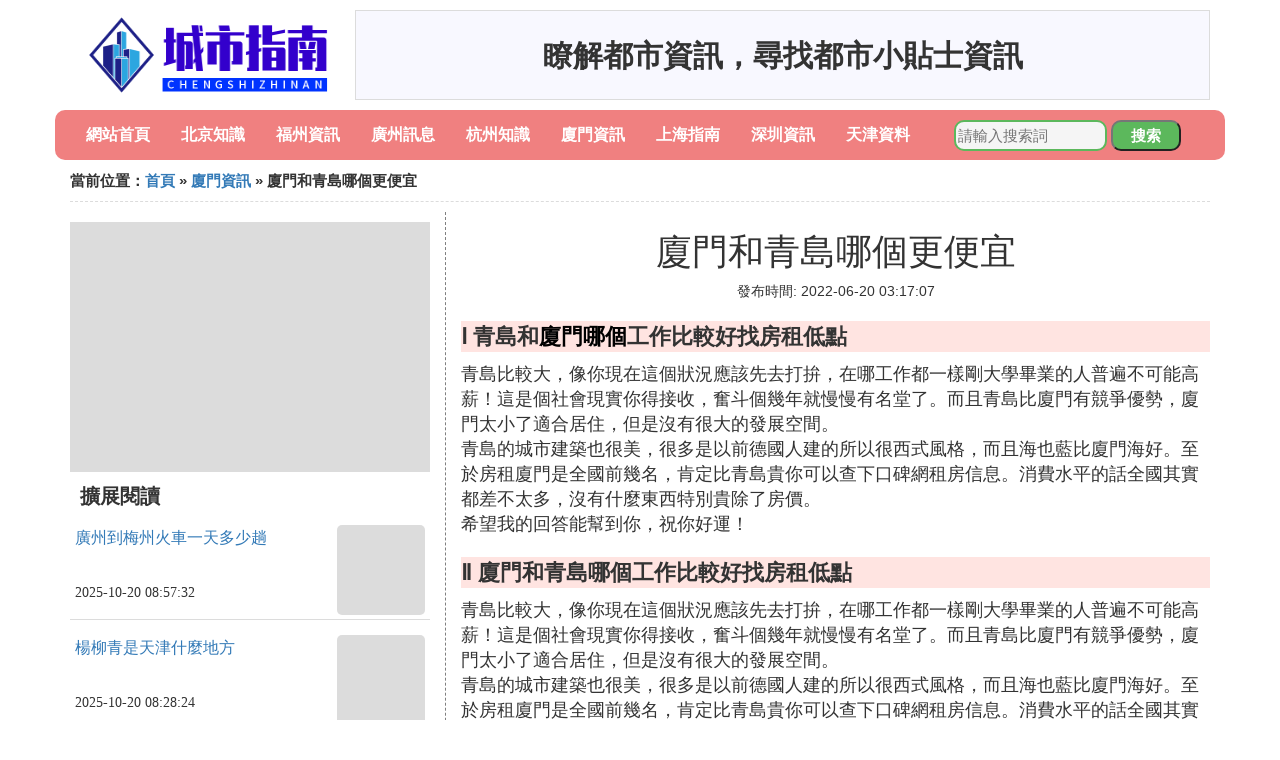

--- FILE ---
content_type: text/html;charset=utf-8
request_url: https://www.branchsmith.com/xiamen_107867
body_size: 5662
content:
<!DOCTYPE html>
<html>
	<head>
		<meta charset="utf-8" />
		<meta name="viewport" content="width=device-width,initial-scale=1,minimum-scale=1,maximum-scale=1,user-scalable=no" />
		<title>廈門和青島哪個更便宜_廈門青島選 哪個好 - 城市指南網</title>
		<meta name="description" content="本資訊是關於廈門青島選 哪個好,青島和廈門哪個城市好,青島和廈門比哪個城市經濟更發達房價哪個更高些,青島和廈門哪個工作比較好找房租低點相關的內容,由城市指南網為您收集整理請點擊查看詳情"/>
		<meta http-equiv="Cache-Control" content="no-siteapp"/>
		<meta http-equiv="Cache-Control" content="no-transform"/>
		<link href="//www.branchsmith.com/zh/xiamen_107867" rel="alternate" hreflang="zh-Hans">
		<link href="//www.branchsmith.com/xiamen_107867" rel="alternate" hreflang="zh-Hant">
		<link rel="stylesheet" type="text/css" href="//www.branchsmith.com/information/css/bootstrap.min.css"/>
		<link rel="stylesheet" type="text/css" href="//www.branchsmith.com/information/css/public.css"/>
	</head>
	<body>
		
		<div class="container logoarea">
			<div class="logopic col-md-3 col-sm-12 col-xs-12">
				<a href="//www.branchsmith.com/"><img class="lazy" src="//www.branchsmith.com/information/img/loading.jpg" data-original="//www.branchsmith.com/information/img/logo.png"></a>
			</div>
			<div class="mainshow visible-md visible-lg col-md-9 col-lg-9">
				<script src="//www.branchsmith.com/js/a11.js"></script>
			</div>
		</div>
		
		<div class="container navlist">
			<ul class="list-unstyled">
				<li class="col-md-1 col-sm-4 col-xs-4"><a href="//www.branchsmith.com/">網站首頁</a></li>
				<li class="col-md-1 col-sm-4 col-xs-4"><a href="//www.branchsmith.com/cities_beijing_1">北京知識</a></li>
				<li class="col-md-1 col-sm-4 col-xs-4"><a href="//www.branchsmith.com/cities_fuzhou_1">福州資訊</a></li>				
				<li class="col-md-1 col-sm-4 col-xs-4"><a href="//www.branchsmith.com/cities_guangzhou_1">廣州訊息</a></li>				
				<li class="col-md-1 col-sm-4 col-xs-4"><a href="//www.branchsmith.com/cities_hangzhou_1">杭州知識</a></li>				
				<li class="col-md-1 col-sm-4 col-xs-4"><a href="//www.branchsmith.com/cities_xiamen_1">廈門資訊</a></li>				
				<li class="col-md-1 col-sm-4 col-xs-4"><a href="//www.branchsmith.com/cities_shanghai_1">上海指南</a></li>				
				<li class="col-md-1 col-sm-4 col-xs-4"><a href="//www.branchsmith.com/cities_shenzhen_1">深圳資訊</a></li>				
				<li class="col-md-1 col-sm-4 col-xs-4"><a href="//www.branchsmith.com/cities_tianjin_1">天津資料</a></li>				
			</ul>
			<div class="search barcomm col-md-3 col-sm-12 col-xs-12">
				<form action="//www.branchsmith.com/search.php" method="post">
					<input type="text" placeholder="請輸入搜索詞" name="keywords">
					<button type="submit" class="searchcomm">搜索</button>
				</form>
			</div>
		</div>
		
		<div class="container category-list">
			<div class="location col-md-12 col-sm-12 col-xs-12">
				當前位置：<a href="//www.branchsmith.com/">首頁</a> &raquo; <a href="//www.branchsmith.com/cities_xiamen_1">廈門資訊</a> &raquo; 廈門和青島哪個更便宜
			</div>
			
			<div class="row">
				
				<div class="right-area col-md-4 col-sm-12 col-xs-12">
					<div class="right-show col-md-12 hidden-sm hidden-xs">
						<img width="100%" height="250px" class="lazy" src="//www.branchsmith.com/information/img/loading.jpg" data-original="https://picsum.photos/250/250?random=255">
					</div>
					
					<div class="category-name">擴展閱讀</div>
					
					
					<div class="list-detail">
						<div class="left-detail col-md-8 col-sm-8 col-xs-8">
							<span class="article-title"><a href="//www.branchsmith.com/guangzhou_458202">廣州到梅州火車一天多少趟</a></span>
							<span class="post-time">2025-10-20 08:57:32</span>
						</div>
						<div class="right-detail col-md-4 col-sm-4 col-xs-4">
							<span><img class="lazy" src="//www.branchsmith.com/information/img/loading.jpg" data-original="https://picsum.photos/882.jpg?random=882"></span>
						</div>
					</div>
					
					<div class="list-detail">
						<div class="left-detail col-md-8 col-sm-8 col-xs-8">
							<span class="article-title"><a href="//www.branchsmith.com/tianjin_458201">楊柳青是天津什麼地方</a></span>
							<span class="post-time">2025-10-20 08:28:24</span>
						</div>
						<div class="right-detail col-md-4 col-sm-4 col-xs-4">
							<span><img class="lazy" src="//www.branchsmith.com/information/img/loading.jpg" data-original="https://picsum.photos/3.jpg?random=3"></span>
						</div>
					</div>
					
					<div class="list-detail">
						<div class="left-detail col-md-8 col-sm-8 col-xs-8">
							<span class="article-title"><a href="//www.branchsmith.com/fuzhou_458200">福州鼓樓哪裡學拉丁舞</a></span>
							<span class="post-time">2025-10-20 08:15:25</span>
						</div>
						<div class="right-detail col-md-4 col-sm-4 col-xs-4">
							<span><img class="lazy" src="//www.branchsmith.com/information/img/loading.jpg" data-original="//www.branchsmith.com/pic_42a98226cffc1e1771654dac5890f603728de952?x-bce-process=image%2Fresize%2Cm_lfit%2Cw_600%2Ch_800%2Climit_1%2Fquality%2Cq_85%2Fformat%2Cf_auto"></span>
						</div>
					</div>
					
					
				</div>
				
				<div class="left-area2 col-md-8 col-sm-12 col-xs-12">
					<div class="article-detail">
						<div class="article-headline"><h1>廈門和青島哪個更便宜</h1></div>
						<div class="article-postime">發布時間: 2022-06-20 03:17:07</div>
						<div class="article-content">
						    <script src="//www.branchsmith.com/js/a44.js"></script>
<p class="subparagraph">Ⅰ 青島和<a href="//www.branchsmith.com/cities_xiamen_1" title="廈門哪個相關內容">廈門哪個</a>工作比較好找房租低點</p>
<p>

青島比較大，像你現在這個狀況應該先去打拚，在哪工作都一樣剛大學畢業的人普遍不可能高薪！這是個社會現實你得接收，奮斗個幾年就慢慢有名堂了。而且青島比廈門有競爭優勢，廈門太小了適合居住，但是沒有很大的發展空間。 <br />青島的城市建築也很美，很多是以前德國人建的所以很西式風格，而且海也藍比廈門海好。至於房租廈門是全國前幾名，肯定比青島貴你可以查下口碑網租房信息。消費水平的話全國其實都差不太多，沒有什麼東西特別貴除了房價。 <br />希望我的回答能幫到你，祝你好運！
</p>
<p class="subparagraph">Ⅱ 廈門和青島哪個工作比較好找房租低點</p>
<p>

青島比較大，像你現在這個狀況應該先去打拚，在哪工作都一樣剛大學畢業的人普遍不可能高薪！這是個社會現實你得接收，奮斗個幾年就慢慢有名堂了。而且青島比廈門有競爭優勢，廈門太小了適合居住，但是沒有很大的發展空間。<br />青島的城市建築也很美，很多是以前德國人建的所以很西式風格，而且海也藍比廈門海好。至於房租廈門是全國前幾名，肯定比青島貴你可以查下口碑網租房信息。消費水平的話全國其實都差不太多，沒有什麼東西特別貴除了房價。<br />希望我的回答能幫到你，祝你好運！
</p>
<p class="subparagraph">Ⅲ 廈門，青島，選 哪個好</p>
<p>
一、費用比較：青島要貴於廈門。無論從住宿費、門票、消費、交通、門票來說，費用要比廈門大。<br />如果你還想玩蓬萊與威海或嶗山，路途也比較遠。<br />二、就海水比較：青島的海灘好，而廈門也不錯<br />三、就海鮮比較，青島的海水溫度低，是屬於冷水海鮮，味道要比熱水海鮮來的好吃。價格的話兩面都不便宜。不過青島可以喝到很新鮮的鮮啤。<br />四、休閑程度：個人覺得廈門比較休閑。玩的也不是很累。
</p>
<p class="subparagraph">Ⅳ 青島好還是廈門好</p>
<p>

一、費用比較：青島要貴於廈門。無論從住宿費、門票、消費、交通、門票來說，費用要比廈門大。<br />如果你還想玩蓬萊與威海或嶗山，路途也比較遠。<br />二、就海水比較：青島的海灘好，而廈門也不錯<br />三、就海鮮比較，青島的海水溫度低，是屬於冷水海鮮，味道要比熱水海鮮來的好吃。價格的話兩面都不便宜。不過青島可以喝到很新鮮的鮮啤。<br />四、休閑程度：個人覺得廈門比較休閑。玩的也不是很累。
</p>
<p class="subparagraph">Ⅳ 青島和廈門哪個城市好</p>
<p>
廈門比青島更好。<br />1.污染小<br />    廈門屬於市中心海島城市，島外4四區都是海灣包裹著廈門本島，而青島屬於海灣型城市，又屬於山東境內，緊靠環境污染及其嚴重的魯西，河北，山西，河南，京津，只要風向一朝青島，馬上霧霾嚴重，廈門就相對好很多了，福建重工業不發達，輕工業發達，加之地處中國東南，福建境內山青水秀，空氣污染基本很少，可以參考中國空氣質量排名，廈門基本在前十，反觀青島冬春季節時常也霧霾爆表。<br />2.人口少<br />    廈門是一座小城市，而且是一座人口才390萬的小城市，但卻勝在外地人口眾多，外地人口比例遠超百分之50以上，這也反應出廈門是一座移民城市，而且是一座全國各地都有的移民城市，反觀青島，本地人佔比應該在百分之七十以上，但勝在青島大，人口眾多，所以機會也比較多，本土大企業較多，經濟比較發達，但地域特性明顯，相比廈門這么包容的文化，還是有所欠缺。
</p>
<p class="subparagraph">Ⅵ 青島，大連，廈門，哪個適合居住，壓力小點</p>
<p>

大連 。在這幾個城市乃至全國來說在氣候和環境方面都是難得的佳地 。比廈門 青島涼爽很多。作為非省會城市 ，大連因其優越的地理位置 ，有著超越省會城市的發展空間 。以日資企業為首的各類外企在大連紛紛建廠 ，有著廣闊的就業前景。大連作為國內二線城市 ，房價和物價適中，較廈門青島便宜很多。而大連的發展前景無疑是相當可觀的，所以現階段選擇在大連買房定居定會大大升值。大連的城市建設也是領全國囑目的，優美的環境和多樣的游樂場所能大大減輕生活壓力。大連有多所重點高中和高校，孩子的學業在大連也定能有很好發展。
</p>
<p class="subparagraph">Ⅶ 廈門去青島火車多少錢、哪個最快最便宜</p>
<p>

廈門→福州<br />火車車次 類型 始發站 出發站 出發時間 目的站 到達時間 終點站 一等 二等 歷時 <br />D6304 動車組 廈門 廈門 10:48 福州 12:48 福州  一等 103  二等 85  02時00分  <br />D6222 動車組 廈門 廈門 10:59 福州 12:59 福州  一等 103  二等 85  02時00分  <br />D6224 動車組 廈門 廈門 11:30 福州 13:36 福州  一等 103  二等 85  02時06分  <br />福州→青島 所有列車<br />火車車次 類型 始發站 出發站 出發時間 目的站 到達時間 終點站 硬座 軟座 硬卧上 中 下 軟卧上 下 歷時<br />K68/K69 空調快速 福州 福州 14:13 青島 06:53 青島 257  411  437  452  467  690  720  1天16時40分
</p>
<p class="subparagraph">Ⅷ 青島和廈門比哪個城市經濟更發達，房價哪個更高些</p>
<p>

青島經濟更發達。<br />以2010年為例，青島GDP為5666.19億元，排全國10名；廈門GDP為2053.74億，排全國53名。<br />當然，這是因為廈門是個小島決定的，地域太小了（總面積：1573平方公里，基本上是青島的一個零頭），限制了自身的發展。青島市面積11282平方公里。<br />就房價而言，廈門更高些。<br />同樣以2010年為例，青島房價均價為8962元每平方，全國排17；廈門均價為9660，全國14。<br />當然上述都是包括整個城市的均價，就廈門島內而言，現在的房子均價基本在12000以上。
</p>

						</div>
						
						<div class="readall_box" >
							<div class="read_more_mask"></div>
							<a class="read_more_btn" target="_self">閱讀全文</a>
						</div>

					</div>
					
					<div class="clearfix"></div>
					
					<div class="related-news">
						<h3>與廈門和青島哪個更便宜相關的內容</h3>
						<div class="related-list row">
							<ul class="list-unstyled">
								
								<li class="col-md-6 col-sm-6 col-xs-6"><a href="//www.branchsmith.com/xiamen_458196">廈門技能落戶黨員要轉如何辦理</a></li>
								
								<li class="col-md-6 col-sm-6 col-xs-6"><a href="//www.branchsmith.com/xiamen_458190">台風哪裡登陸會影響廈門機場</a></li>
								
								<li class="col-md-6 col-sm-6 col-xs-6"><a href="//www.branchsmith.com/xiamen_458189">廈門莆田疫情政府如何做</a></li>
								
								<li class="col-md-6 col-sm-6 col-xs-6"><a href="//www.branchsmith.com/xiamen_458180">廈門明達附近有什麼免費停車位</a></li>
								
								<li class="col-md-6 col-sm-6 col-xs-6"><a href="//www.branchsmith.com/xiamen_458164">廈門西堤站邊的房源有什麼</a></li>
								
								<li class="col-md-6 col-sm-6 col-xs-6"><a href="//www.branchsmith.com/xiamen_458156">廈門蔬菜種植在哪裡</a></li>
								
								<li class="col-md-6 col-sm-6 col-xs-6"><a href="//www.branchsmith.com/xiamen_458148">廈門哪些銀行可以辦理廈門市民卡</a></li>
								
								<li class="col-md-6 col-sm-6 col-xs-6"><a href="//www.branchsmith.com/xiamen_458147">深圳廈門北京哪個最大</a></li>
								
								<li class="col-md-6 col-sm-6 col-xs-6"><a href="//www.branchsmith.com/xiamen_458127">從台州到廈門快遞要多久</a></li>
								
								<li class="col-md-6 col-sm-6 col-xs-6"><a href="//www.branchsmith.com/xiamen_458126">在廈門地鐵呆10小時會怎麼收費</a></li>
								
								<li class="col-md-6 col-sm-6 col-xs-6"><a href="//www.branchsmith.com/xiamen_458109">去廈門開店需要辦理什麼證件</a></li>
								
								<li class="col-md-6 col-sm-6 col-xs-6"><a href="//www.branchsmith.com/xiamen_458103">廈門宅頂路屬於哪個村</a></li>
								
								<li class="col-md-6 col-sm-6 col-xs-6"><a href="//www.branchsmith.com/xiamen_458089">沒有房怎麼落戶廈門</a></li>
								
								<li class="col-md-6 col-sm-6 col-xs-6"><a href="//www.branchsmith.com/xiamen_458077">廈門南洋和廈軟哪個好</a></li>
								
								<li class="col-md-6 col-sm-6 col-xs-6"><a href="//www.branchsmith.com/xiamen_458072">廈門大學交響樂團由哪些成員組成</a></li>
								
								<li class="col-md-6 col-sm-6 col-xs-6"><a href="//www.branchsmith.com/xiamen_458060">廈門哪裡有吸鼻涕的</a></li>
								
								<li class="col-md-6 col-sm-6 col-xs-6"><a href="//www.branchsmith.com/xiamen_458053">福州廈門地鐵為什麼少</a></li>
								
								<li class="col-md-6 col-sm-6 col-xs-6"><a href="//www.branchsmith.com/xiamen_458049">廈門哪裡是市中心</a></li>
								
								<li class="col-md-6 col-sm-6 col-xs-6"><a href="//www.branchsmith.com/xiamen_458047">廈門兼職去哪裡找工作</a></li>
								
								<li class="col-md-6 col-sm-6 col-xs-6"><a href="//www.branchsmith.com/xiamen_458038">廈門社區醫院能看什麼病</a></li>
								
							</ul>
						</div>
					</div>
					
				</div>
				
				

			</div>
			
		</div>
		
		<div class="footer-area">
			<p>本站內容整理源於互聯網，如有問題請聯系解決。 <br/>
			Copyright design: www.branchsmith.com since 2022</p>
		</div>

        
		<script src="//www.branchsmith.com/information/js/jquery-3.4.1.min.js"></script>
		<script src="//www.branchsmith.com/information/js/bootstrap.min.js"></script>
		<script src="//www.branchsmith.com/information/js/jquery.lazyload.min.js"></script>
		<script src="//www.branchsmith.com/information/js/readmore.js"></script>
		<script>
			$(function(){
				$("img.lazy").lazyload();
			})
		</script>
	<script defer src="https://static.cloudflareinsights.com/beacon.min.js/vcd15cbe7772f49c399c6a5babf22c1241717689176015" integrity="sha512-ZpsOmlRQV6y907TI0dKBHq9Md29nnaEIPlkf84rnaERnq6zvWvPUqr2ft8M1aS28oN72PdrCzSjY4U6VaAw1EQ==" data-cf-beacon='{"version":"2024.11.0","token":"3cc037156d4545949f28f5780fa8942c","r":1,"server_timing":{"name":{"cfCacheStatus":true,"cfEdge":true,"cfExtPri":true,"cfL4":true,"cfOrigin":true,"cfSpeedBrain":true},"location_startswith":null}}' crossorigin="anonymous"></script>
</body>
</html>